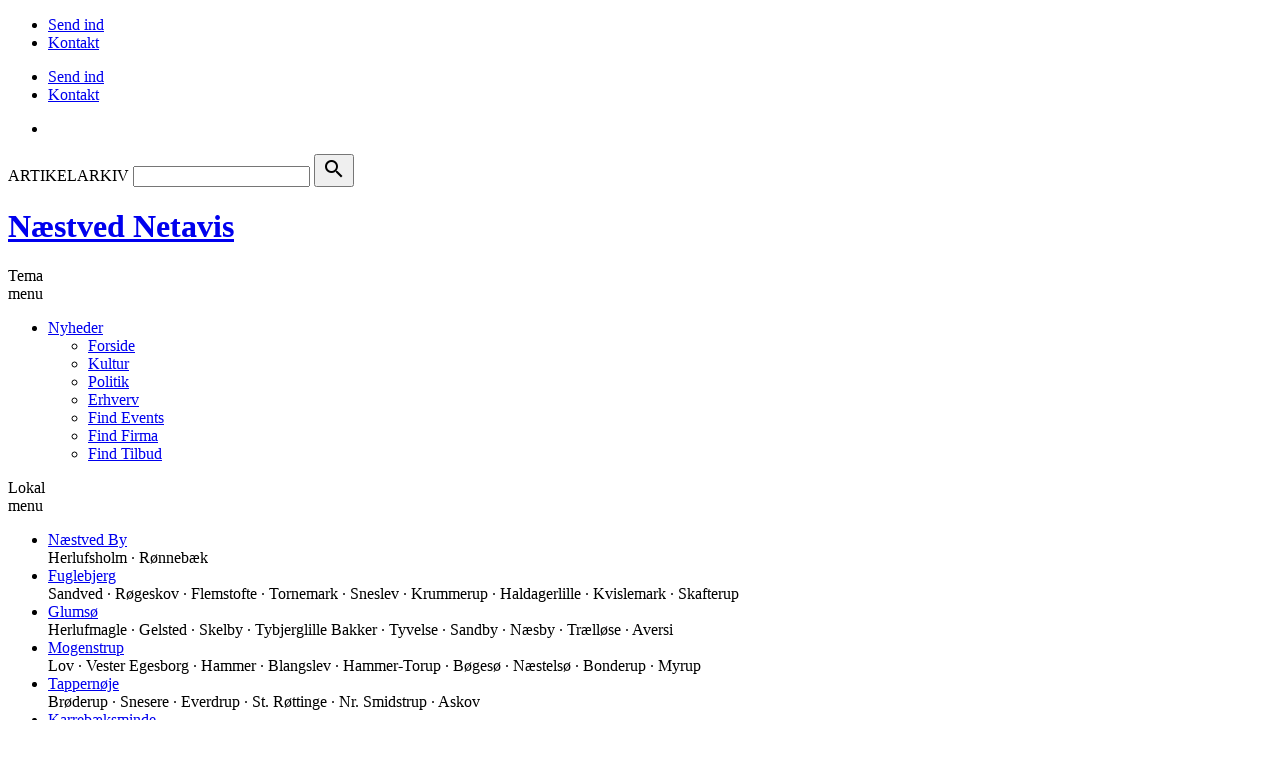

--- FILE ---
content_type: text/html; charset=UTF-8
request_url: https://naestvednetavis.dk/boernenes-sommerfest-i-midtbyen-blev-et-hit/
body_size: 13012
content:
<!DOCTYPE html>
<!--[if lte IE 7]><html id="ie7" lang="da-DK"><![endif]-->
<!--[if IE 8]><html id="ie8" lang="da-DK"><![endif]-->
<!--[if gte IE 9]><!--><html lang="da-DK"><!--<![endif]-->
<head>
    <meta charset="UTF-8" />
    <meta name="viewport" content="width=device-width, initial-scale=1" />
    <meta name="format-detection" content="telephone=no" />
    <title>Børnenes sommerfest i midtbyen blev et hit - Næstved Netavis</title>
    <link rel="profile" href="http://gmpg.org/xfn/11" />
    <link rel="pingback" href="https://naestvednetavis.dk/xmlrpc.php" />
    <script src="https://config.metomic.io/config.js?id=prj:e0753021-00f9-47da-af70-d8b2f9607f3a" crossorigin charset="utf-8"></script>
    <script src="https://consent-manager.metomic.io/embed.js" crossorigin charset="utf-8"></script>
    <link rel="stylesheet" href="https://cdn.jsdelivr.net/npm/swiper@11/swiper-bundle.min.css" />
    <script src="https://cdn.jsdelivr.net/npm/swiper@11/swiper-bundle.min.js"></script>
    <meta name='robots' content='index, follow, max-image-preview:large, max-snippet:-1, max-video-preview:-1' />

	<!-- This site is optimized with the Yoast SEO plugin v20.12 - https://yoast.com/wordpress/plugins/seo/ -->
	<link rel="canonical" href="https://naestvednetavis.dk/boernenes-sommerfest-i-midtbyen-blev-et-hit/" />
	<meta property="og:locale" content="da_DK" />
	<meta property="og:type" content="article" />
	<meta property="og:title" content="Børnenes sommerfest i midtbyen blev et hit - Næstved Netavis" />
	<meta property="og:description" content="Næstveds bylivsgruppe havde tirsdag, sammen med Næstved City, inviteret børn til fest hvilket blev en kæmpe succes. Axeltorv summede af liv &#8211; små som større børn havde en fest, med de spændende aktiviteter. Tålmodige forældre stod i kø ved bl.a. hoppeborg og ansigtsmaling og der blev danset igennem ved teltet hvor der var børnedisko. Alt [&hellip;]" />
	<meta property="og:url" content="https://naestvednetavis.dk/boernenes-sommerfest-i-midtbyen-blev-et-hit/" />
	<meta property="og:site_name" content="Næstved Netavis" />
	<meta property="og:image" content="https://naestvednetavis.dk/wp-content/uploads/sites/6/2023/08/364797585_10231763173931055_1443574111442226334_n-e1690966284828.jpg" />
	<meta property="og:image:width" content="1240" />
	<meta property="og:image:height" content="930" />
	<meta property="og:image:type" content="image/jpeg" />
	<meta name="twitter:card" content="summary_large_image" />
	<meta name="twitter:label1" content="Estimeret læsetid" />
	<meta name="twitter:data1" content="1 minut" />
	<script type="application/ld+json" class="yoast-schema-graph">{"@context":"https://schema.org","@graph":[{"@type":"WebPage","@id":"https://naestvednetavis.dk/boernenes-sommerfest-i-midtbyen-blev-et-hit/","url":"https://naestvednetavis.dk/boernenes-sommerfest-i-midtbyen-blev-et-hit/","name":"Børnenes sommerfest i midtbyen blev et hit - Næstved Netavis","isPartOf":{"@id":"https://naestvednetavis.dk/#website"},"primaryImageOfPage":{"@id":"https://naestvednetavis.dk/boernenes-sommerfest-i-midtbyen-blev-et-hit/#primaryimage"},"image":{"@id":"https://naestvednetavis.dk/boernenes-sommerfest-i-midtbyen-blev-et-hit/#primaryimage"},"thumbnailUrl":"https://naestvednetavis.dk/wp-content/uploads/sites/6/2023/08/364797585_10231763173931055_1443574111442226334_n-e1690966284828.jpg","datePublished":"2023-08-02T08:56:24+00:00","dateModified":"2023-08-02T08:56:24+00:00","breadcrumb":{"@id":"https://naestvednetavis.dk/boernenes-sommerfest-i-midtbyen-blev-et-hit/#breadcrumb"},"inLanguage":"da-DK","potentialAction":[{"@type":"ReadAction","target":["https://naestvednetavis.dk/boernenes-sommerfest-i-midtbyen-blev-et-hit/"]}]},{"@type":"ImageObject","inLanguage":"da-DK","@id":"https://naestvednetavis.dk/boernenes-sommerfest-i-midtbyen-blev-et-hit/#primaryimage","url":"https://naestvednetavis.dk/wp-content/uploads/sites/6/2023/08/364797585_10231763173931055_1443574111442226334_n-e1690966284828.jpg","contentUrl":"https://naestvednetavis.dk/wp-content/uploads/sites/6/2023/08/364797585_10231763173931055_1443574111442226334_n-e1690966284828.jpg","width":1240,"height":930},{"@type":"BreadcrumbList","@id":"https://naestvednetavis.dk/boernenes-sommerfest-i-midtbyen-blev-et-hit/#breadcrumb","itemListElement":[{"@type":"ListItem","position":1,"name":"Hjem","item":"https://naestvednetavis.dk/"},{"@type":"ListItem","position":2,"name":"Artikler","item":"https://naestvednetavis.dk/localarea/"},{"@type":"ListItem","position":3,"name":"Børnenes sommerfest i midtbyen blev et hit"}]},{"@type":"WebSite","@id":"https://naestvednetavis.dk/#website","url":"https://naestvednetavis.dk/","name":"Næstved Netavis","description":"Levende lokale nyheder fra land og by","potentialAction":[{"@type":"SearchAction","target":{"@type":"EntryPoint","urlTemplate":"https://naestvednetavis.dk/?s={search_term_string}"},"query-input":"required name=search_term_string"}],"inLanguage":"da-DK"}]}</script>
	<!-- / Yoast SEO plugin. -->


<link rel='dns-prefetch' href='//cdn.jsdelivr.net' />
<link rel='dns-prefetch' href='//cdnjs.cloudflare.com' />
<link rel='dns-prefetch' href='//ads.netavis.dk' />
<link rel='dns-prefetch' href='//www.googletagmanager.com' />
<link rel='dns-prefetch' href='//code.jquery.com' />
<link rel='dns-prefetch' href='//fonts.googleapis.com' />
<link rel='stylesheet' id='netavis_style-css' href='https://naestvednetavis.dk/wp-content/plugins/netavis-multisite/assets/css/style.css' type='text/css' media='all' />
<link rel='stylesheet' id='tribe-events-pro-mini-calendar-block-styles-css' href='https://naestvednetavis.dk/wp-content/plugins/events-calendar-pro/src/resources/css/tribe-events-pro-mini-calendar-block.min.css' type='text/css' media='all' />
<link rel='stylesheet' id='wp-block-library-css' href='https://naestvednetavis.dk/wp-includes/css/dist/block-library/style.min.css' type='text/css' media='all' />
<link rel='stylesheet' id='classic-theme-styles-css' href='https://naestvednetavis.dk/wp-includes/css/classic-themes.min.css' type='text/css' media='all' />
<style id='global-styles-inline-css' type='text/css'>
body{--wp--preset--color--black: #000000;--wp--preset--color--cyan-bluish-gray: #abb8c3;--wp--preset--color--white: #ffffff;--wp--preset--color--pale-pink: #f78da7;--wp--preset--color--vivid-red: #cf2e2e;--wp--preset--color--luminous-vivid-orange: #ff6900;--wp--preset--color--luminous-vivid-amber: #fcb900;--wp--preset--color--light-green-cyan: #7bdcb5;--wp--preset--color--vivid-green-cyan: #00d084;--wp--preset--color--pale-cyan-blue: #8ed1fc;--wp--preset--color--vivid-cyan-blue: #0693e3;--wp--preset--color--vivid-purple: #9b51e0;--wp--preset--gradient--vivid-cyan-blue-to-vivid-purple: linear-gradient(135deg,rgba(6,147,227,1) 0%,rgb(155,81,224) 100%);--wp--preset--gradient--light-green-cyan-to-vivid-green-cyan: linear-gradient(135deg,rgb(122,220,180) 0%,rgb(0,208,130) 100%);--wp--preset--gradient--luminous-vivid-amber-to-luminous-vivid-orange: linear-gradient(135deg,rgba(252,185,0,1) 0%,rgba(255,105,0,1) 100%);--wp--preset--gradient--luminous-vivid-orange-to-vivid-red: linear-gradient(135deg,rgba(255,105,0,1) 0%,rgb(207,46,46) 100%);--wp--preset--gradient--very-light-gray-to-cyan-bluish-gray: linear-gradient(135deg,rgb(238,238,238) 0%,rgb(169,184,195) 100%);--wp--preset--gradient--cool-to-warm-spectrum: linear-gradient(135deg,rgb(74,234,220) 0%,rgb(151,120,209) 20%,rgb(207,42,186) 40%,rgb(238,44,130) 60%,rgb(251,105,98) 80%,rgb(254,248,76) 100%);--wp--preset--gradient--blush-light-purple: linear-gradient(135deg,rgb(255,206,236) 0%,rgb(152,150,240) 100%);--wp--preset--gradient--blush-bordeaux: linear-gradient(135deg,rgb(254,205,165) 0%,rgb(254,45,45) 50%,rgb(107,0,62) 100%);--wp--preset--gradient--luminous-dusk: linear-gradient(135deg,rgb(255,203,112) 0%,rgb(199,81,192) 50%,rgb(65,88,208) 100%);--wp--preset--gradient--pale-ocean: linear-gradient(135deg,rgb(255,245,203) 0%,rgb(182,227,212) 50%,rgb(51,167,181) 100%);--wp--preset--gradient--electric-grass: linear-gradient(135deg,rgb(202,248,128) 0%,rgb(113,206,126) 100%);--wp--preset--gradient--midnight: linear-gradient(135deg,rgb(2,3,129) 0%,rgb(40,116,252) 100%);--wp--preset--duotone--dark-grayscale: url('#wp-duotone-dark-grayscale');--wp--preset--duotone--grayscale: url('#wp-duotone-grayscale');--wp--preset--duotone--purple-yellow: url('#wp-duotone-purple-yellow');--wp--preset--duotone--blue-red: url('#wp-duotone-blue-red');--wp--preset--duotone--midnight: url('#wp-duotone-midnight');--wp--preset--duotone--magenta-yellow: url('#wp-duotone-magenta-yellow');--wp--preset--duotone--purple-green: url('#wp-duotone-purple-green');--wp--preset--duotone--blue-orange: url('#wp-duotone-blue-orange');--wp--preset--font-size--small: 13px;--wp--preset--font-size--medium: 20px;--wp--preset--font-size--large: 36px;--wp--preset--font-size--x-large: 42px;--wp--preset--spacing--20: 0.44rem;--wp--preset--spacing--30: 0.67rem;--wp--preset--spacing--40: 1rem;--wp--preset--spacing--50: 1.5rem;--wp--preset--spacing--60: 2.25rem;--wp--preset--spacing--70: 3.38rem;--wp--preset--spacing--80: 5.06rem;--wp--preset--shadow--natural: 6px 6px 9px rgba(0, 0, 0, 0.2);--wp--preset--shadow--deep: 12px 12px 50px rgba(0, 0, 0, 0.4);--wp--preset--shadow--sharp: 6px 6px 0px rgba(0, 0, 0, 0.2);--wp--preset--shadow--outlined: 6px 6px 0px -3px rgba(255, 255, 255, 1), 6px 6px rgba(0, 0, 0, 1);--wp--preset--shadow--crisp: 6px 6px 0px rgba(0, 0, 0, 1);}:where(.is-layout-flex){gap: 0.5em;}body .is-layout-flow > .alignleft{float: left;margin-inline-start: 0;margin-inline-end: 2em;}body .is-layout-flow > .alignright{float: right;margin-inline-start: 2em;margin-inline-end: 0;}body .is-layout-flow > .aligncenter{margin-left: auto !important;margin-right: auto !important;}body .is-layout-constrained > .alignleft{float: left;margin-inline-start: 0;margin-inline-end: 2em;}body .is-layout-constrained > .alignright{float: right;margin-inline-start: 2em;margin-inline-end: 0;}body .is-layout-constrained > .aligncenter{margin-left: auto !important;margin-right: auto !important;}body .is-layout-constrained > :where(:not(.alignleft):not(.alignright):not(.alignfull)){max-width: var(--wp--style--global--content-size);margin-left: auto !important;margin-right: auto !important;}body .is-layout-constrained > .alignwide{max-width: var(--wp--style--global--wide-size);}body .is-layout-flex{display: flex;}body .is-layout-flex{flex-wrap: wrap;align-items: center;}body .is-layout-flex > *{margin: 0;}:where(.wp-block-columns.is-layout-flex){gap: 2em;}.has-black-color{color: var(--wp--preset--color--black) !important;}.has-cyan-bluish-gray-color{color: var(--wp--preset--color--cyan-bluish-gray) !important;}.has-white-color{color: var(--wp--preset--color--white) !important;}.has-pale-pink-color{color: var(--wp--preset--color--pale-pink) !important;}.has-vivid-red-color{color: var(--wp--preset--color--vivid-red) !important;}.has-luminous-vivid-orange-color{color: var(--wp--preset--color--luminous-vivid-orange) !important;}.has-luminous-vivid-amber-color{color: var(--wp--preset--color--luminous-vivid-amber) !important;}.has-light-green-cyan-color{color: var(--wp--preset--color--light-green-cyan) !important;}.has-vivid-green-cyan-color{color: var(--wp--preset--color--vivid-green-cyan) !important;}.has-pale-cyan-blue-color{color: var(--wp--preset--color--pale-cyan-blue) !important;}.has-vivid-cyan-blue-color{color: var(--wp--preset--color--vivid-cyan-blue) !important;}.has-vivid-purple-color{color: var(--wp--preset--color--vivid-purple) !important;}.has-black-background-color{background-color: var(--wp--preset--color--black) !important;}.has-cyan-bluish-gray-background-color{background-color: var(--wp--preset--color--cyan-bluish-gray) !important;}.has-white-background-color{background-color: var(--wp--preset--color--white) !important;}.has-pale-pink-background-color{background-color: var(--wp--preset--color--pale-pink) !important;}.has-vivid-red-background-color{background-color: var(--wp--preset--color--vivid-red) !important;}.has-luminous-vivid-orange-background-color{background-color: var(--wp--preset--color--luminous-vivid-orange) !important;}.has-luminous-vivid-amber-background-color{background-color: var(--wp--preset--color--luminous-vivid-amber) !important;}.has-light-green-cyan-background-color{background-color: var(--wp--preset--color--light-green-cyan) !important;}.has-vivid-green-cyan-background-color{background-color: var(--wp--preset--color--vivid-green-cyan) !important;}.has-pale-cyan-blue-background-color{background-color: var(--wp--preset--color--pale-cyan-blue) !important;}.has-vivid-cyan-blue-background-color{background-color: var(--wp--preset--color--vivid-cyan-blue) !important;}.has-vivid-purple-background-color{background-color: var(--wp--preset--color--vivid-purple) !important;}.has-black-border-color{border-color: var(--wp--preset--color--black) !important;}.has-cyan-bluish-gray-border-color{border-color: var(--wp--preset--color--cyan-bluish-gray) !important;}.has-white-border-color{border-color: var(--wp--preset--color--white) !important;}.has-pale-pink-border-color{border-color: var(--wp--preset--color--pale-pink) !important;}.has-vivid-red-border-color{border-color: var(--wp--preset--color--vivid-red) !important;}.has-luminous-vivid-orange-border-color{border-color: var(--wp--preset--color--luminous-vivid-orange) !important;}.has-luminous-vivid-amber-border-color{border-color: var(--wp--preset--color--luminous-vivid-amber) !important;}.has-light-green-cyan-border-color{border-color: var(--wp--preset--color--light-green-cyan) !important;}.has-vivid-green-cyan-border-color{border-color: var(--wp--preset--color--vivid-green-cyan) !important;}.has-pale-cyan-blue-border-color{border-color: var(--wp--preset--color--pale-cyan-blue) !important;}.has-vivid-cyan-blue-border-color{border-color: var(--wp--preset--color--vivid-cyan-blue) !important;}.has-vivid-purple-border-color{border-color: var(--wp--preset--color--vivid-purple) !important;}.has-vivid-cyan-blue-to-vivid-purple-gradient-background{background: var(--wp--preset--gradient--vivid-cyan-blue-to-vivid-purple) !important;}.has-light-green-cyan-to-vivid-green-cyan-gradient-background{background: var(--wp--preset--gradient--light-green-cyan-to-vivid-green-cyan) !important;}.has-luminous-vivid-amber-to-luminous-vivid-orange-gradient-background{background: var(--wp--preset--gradient--luminous-vivid-amber-to-luminous-vivid-orange) !important;}.has-luminous-vivid-orange-to-vivid-red-gradient-background{background: var(--wp--preset--gradient--luminous-vivid-orange-to-vivid-red) !important;}.has-very-light-gray-to-cyan-bluish-gray-gradient-background{background: var(--wp--preset--gradient--very-light-gray-to-cyan-bluish-gray) !important;}.has-cool-to-warm-spectrum-gradient-background{background: var(--wp--preset--gradient--cool-to-warm-spectrum) !important;}.has-blush-light-purple-gradient-background{background: var(--wp--preset--gradient--blush-light-purple) !important;}.has-blush-bordeaux-gradient-background{background: var(--wp--preset--gradient--blush-bordeaux) !important;}.has-luminous-dusk-gradient-background{background: var(--wp--preset--gradient--luminous-dusk) !important;}.has-pale-ocean-gradient-background{background: var(--wp--preset--gradient--pale-ocean) !important;}.has-electric-grass-gradient-background{background: var(--wp--preset--gradient--electric-grass) !important;}.has-midnight-gradient-background{background: var(--wp--preset--gradient--midnight) !important;}.has-small-font-size{font-size: var(--wp--preset--font-size--small) !important;}.has-medium-font-size{font-size: var(--wp--preset--font-size--medium) !important;}.has-large-font-size{font-size: var(--wp--preset--font-size--large) !important;}.has-x-large-font-size{font-size: var(--wp--preset--font-size--x-large) !important;}
.wp-block-navigation a:where(:not(.wp-element-button)){color: inherit;}
:where(.wp-block-columns.is-layout-flex){gap: 2em;}
.wp-block-pullquote{font-size: 1.5em;line-height: 1.6;}
</style>
<link rel='stylesheet' id='contact-form-7-css' href='https://naestvednetavis.dk/wp-content/plugins/contact-form-7/includes/css/styles.css' type='text/css' media='all' />
<link rel='stylesheet' id='cmplz-general-css' href='https://naestvednetavis.dk/wp-content/plugins/complianz-gdpr/assets/css/cookieblocker.min.css' type='text/css' media='all' />
<link rel='stylesheet' id='job-alerts-frontend-css' href='https://naestvednetavis.dk/wp-content/plugins/wp-job-manager-alerts/assets/css/frontend.css' type='text/css' media='all' />
<link rel='stylesheet' id='jquery-ui-css' href='//code.jquery.com/ui/1.13.2/themes/smoothness/jquery-ui.min.css?ver=1.13.2' type='text/css' media='all' />
<link rel='stylesheet' id='jm-application-deadline-css' href='https://naestvednetavis.dk/wp-content/plugins/wp-job-manager-application-deadline/assets/css/frontend.css' type='text/css' media='' />
<link rel='stylesheet' id='wtheme_main-style-css' href='https://naestvednetavis.dk/wp-content/themes/netavis/assets/css/main.min.css' type='text/css' media='all' />
<link rel='stylesheet' id='wtheme_prettyPhoto_style-css' href='https://naestvednetavis.dk/wp-content/themes/netavis/js/prettyPhoto/prettyPhoto.min.css' type='text/css' media='all' />
<link rel='stylesheet' id='swipercss-css' href='https://cdn.jsdelivr.net/npm/swiper@11/swiper-bundle.min.css' type='text/css' media='all' />
<link rel='stylesheet' id='wtheme_owl-carousel-css' href='https://naestvednetavis.dk/wp-content/themes/netavis/js/owl_carusel/owl.carousel.min.css' type='text/css' media='all' />
<link rel='stylesheet' id='wtheme_owl-theme-css' href='https://naestvednetavis.dk/wp-content/themes/netavis/js/owl_carusel/owl.theme.min.css' type='text/css' media='all' />
<link rel='stylesheet' id='wtheme_google-fonts-css' href='https://fonts.googleapis.com/css?family=PT+Sans%3A400%2C700%7CPT+Serif%3A400%2C700%7CMaterial+Icons&#038;display=swap' type='text/css' media='all' />
<script type='text/javascript' src='https://naestvednetavis.dk/wp-content/plugins/netavis-multisite/inc/admin/js/functions.js' id='netavis_admin_script-js'></script>
<script type='text/javascript' src='https://naestvednetavis.dk/wp-includes/js/jquery/jquery.min.js' id='jquery-core-js'></script>
<script type='text/javascript' src='https://naestvednetavis.dk/wp-includes/js/jquery/jquery-migrate.min.js' id='jquery-migrate-js'></script>
<script type='text/javascript' src='https://cdnjs.cloudflare.com/ajax/libs/jquery-modal/0.9.1/jquery.modal.min.js' id='jquery-modal-js'></script>
<script type='text/javascript' src='https://cdn.jsdelivr.net/npm/swiper@11/swiper-bundle.min.js' id='swiperjs-js'></script>
<script type='text/javascript' src='https://naestvednetavis.dk/wp-content/themes/netavis/js/jquery.cycle.all.min.js' id='wtheme_cycle-js'></script>
<script type='text/javascript' src='https://naestvednetavis.dk/wp-content/themes/netavis/js/prettyPhoto/jquery.prettyPhoto.min.js' id='wtheme_prettyPhoto-js'></script>
<script type='text/javascript' src='https://naestvednetavis.dk/wp-content/themes/netavis/js/jquery.sticky-kit.min.js' id='wtheme_sticky-kit-js'></script>
<script type='text/javascript' src='https://naestvednetavis.dk/wp-content/themes/netavis/js/owl_carusel/owl.carousel.min.js' id='wtheme_owl-carusel-js'></script>
<script type='text/javascript' src='https://ads.netavis.dk/www/delivery/asyncjs.php' id='wtheme_ads-js'></script>

<!-- Google Analytics-snippet tilføjet af Site Kit -->
<script type='text/javascript' src='https://www.googletagmanager.com/gtag/js?id=GT-KVHKPJV' id='google_gtagjs-js' async></script>
<script type='text/javascript' id='google_gtagjs-js-after'>
window.dataLayer = window.dataLayer || [];function gtag(){dataLayer.push(arguments);}
gtag('set', 'linker', {"domains":["naestvednetavis.dk"]} );
gtag("js", new Date());
gtag("set", "developer_id.dZTNiMT", true);
gtag("config", "GT-KVHKPJV");
</script>

<!-- End Google Analytics snippet added by Site Kit -->
<link rel="https://api.w.org/" href="https://naestvednetavis.dk/wp-json/" /><link rel="EditURI" type="application/rsd+xml" title="RSD" href="https://naestvednetavis.dk/xmlrpc.php?rsd" />
<link rel="wlwmanifest" type="application/wlwmanifest+xml" href="https://naestvednetavis.dk/wp-includes/wlwmanifest.xml" />
<meta name="generator" content="WordPress 6.2.8" />
<link rel='shortlink' href='https://naestvednetavis.dk/?p=104719' />
<link rel="alternate" type="application/json+oembed" href="https://naestvednetavis.dk/wp-json/oembed/1.0/embed?url=https%3A%2F%2Fnaestvednetavis.dk%2Fboernenes-sommerfest-i-midtbyen-blev-et-hit%2F" />
<link rel="alternate" type="text/xml+oembed" href="https://naestvednetavis.dk/wp-json/oembed/1.0/embed?url=https%3A%2F%2Fnaestvednetavis.dk%2Fboernenes-sommerfest-i-midtbyen-blev-et-hit%2F&#038;format=xml" />
<meta name="generator" content="Site Kit by Google 1.104.0" /><meta name="tec-api-version" content="v1"><meta name="tec-api-origin" content="https://naestvednetavis.dk"><link rel="alternate" href="https://naestvednetavis.dk/wp-json/tribe/events/v1/" />			<style>.cmplz-hidden {
					display: none !important;
				}</style><!-- Google tag (gtag.js) -->
<script type="text/plain" data-service="google-analytics" data-category="statistics" async data-cmplz-src="https://www.googletagmanager.com/gtag/js?id=G-HHLBX24JKF"></script>
<script>
  window.dataLayer = window.dataLayer || [];
  function gtag(){dataLayer.push(arguments);}
  gtag('js', new Date());

  gtag('config', 'G-HHLBX24JKF');
</script><link rel="shortcut icon" href="https://naestvednetavis.dk/wp-content/themes/netavis/images/favicon.png" /><meta name="google-site-verification" content="lycTcccFSLYWWBJdsBurvuSs4zKknObb5aKz4eRNzNE">		<style type="text/css" id="wp-custom-css">
			/*
Du kan tilføje din egen CSS her.

Klik på hjælp-ikonet ovenfor for at lære mere.
*/

.search_companies .company .list_logo, .tax-wtheme_company_category .company .list_logo {
    width: 100px;
}

.single_company .main_wrap .main .content .company_header_wrap .single_logo_thumb {
    width: 220px;
}

.single_company .main_wrap .main .content .company_header_wrap .single_logo_thumb>div img {
    margin: 10px 0;
}		</style>
		</head>
<body data-cmplz=1 class="wtheme_localarea-template-default single single-wtheme_localarea postid-104719 tribe-no-js single_localarea layout_right_sidebar netavis">

<!-- Header Top BG Banner -->
<div class="banner_area_5">
    </div>

<div class="container">
                
        <!-- Header MAIN Banner -->
        <div class="banner_area_1" width="960" height="180">
        <div><ins data-revive-zoneid="19" data-revive-id="26ed69dc4f9cd2766ac3a5e0de0c29cf"></ins></div>        </div>
        <header class="site_header">

            <div class="top_menu_wrap">
                <nav class="top_menu">
                    <ul id="menu-top-menu" class="desktop"><li id="menu-item-5030" class="menu-item menu-item-type-post_type menu-item-object-page menu-item-5030 send ind"><a target="_blank" rel="noopener" href="https://naestvednetavis.dk/indsend/">Send ind</a></li>
<li id="menu-item-106167" class="menu-item menu-item-type-custom menu-item-object-custom menu-item-106167 kontakt"><a target="_blank" rel="noopener" href="https://www.danskenetaviser.dk/om-os">Kontakt</a></li>
</ul>                    <ul id="menu-top-menu-1" class="mobile"><li class="menu-item menu-item-type-post_type menu-item-object-page menu-item-5030 send ind"><a target="_blank" rel="noopener" href="https://naestvednetavis.dk/indsend/">Send ind</a></li>
<li class="menu-item menu-item-type-custom menu-item-object-custom menu-item-106167 kontakt"><a target="_blank" rel="noopener" href="https://www.danskenetaviser.dk/om-os">Kontakt</a></li>
</ul>                </nav>
                <ul class="social_icons">		<li class="facebook"><a href="https://www.facebook.com/naestved.netavis.dk" onclick="this.target='_blank';" title="Facebook"></a></li>
		</ul><div class="searchform">
<form action="/" method="get">
    <label for="search">ARTIKELARKIV</label>
    <input type="text" name="s" id="search" value="" />
    <button class="search-button" type="submit"><i class="material-icons">search</i></button>
</form>
</div>            </div>

            <div class="site_header--menu fixed_elements">
            
                <div class="simple_menu_wrap">

                    <div class="site_header--title">
                        <div class="site_header--time" style="display: none;">
                            <span class="month">mandag </span>
                            <span class="date">19. januar 2026</span>
                        </div>
                                                    <h1>
                                <a href="https://naestvednetavis.dk">Næstved Netavis</a>
                            </h1>
                                            </div>
                                        <nav class="simple_menu">
                        <span class="menu_button">Tema<br>menu</span>
                        <ul id="menu-header-menu" class="desktop"><li id="menu-item-90877" class="menu-item menu-item-type-post_type menu-item-object-page menu-item-home menu-item-has-children menu-item-90877 nyheder current-menu-item"><a href="https://naestvednetavis.dk/">Nyheder</a>
<ul class="sub-menu">
	<li id="menu-item-102712" class="forside menu-item menu-item-type-custom menu-item-object-custom menu-item-home menu-item-102712 forside"><a href="https://naestvednetavis.dk">Forside</a></li>
	<li id="menu-item-102713" class="kultur menu-item menu-item-type-taxonomy menu-item-object-post_cat_theme menu-item-102713 kultur"><a href="https://naestvednetavis.dk/tema/kultur/">Kultur</a></li>
	<li id="menu-item-102715" class="debat-og-politik menu-item menu-item-type-taxonomy menu-item-object-post_cat_theme menu-item-102715 politik"><a target="_blank" rel="noopener" href="https://naestvednetavis.dk/tema/debat-og-politik/">Politik</a></li>
	<li id="menu-item-102714" class="erhverv menu-item menu-item-type-taxonomy menu-item-object-post_cat_theme menu-item-102714 erhverv"><a href="https://naestvednetavis.dk/tema/erhverv/">Erhverv</a></li>
	<li id="menu-item-106168" class="menu-item menu-item-type-custom menu-item-object-custom menu-item-106168 find events"><a target="_blank" rel="noopener" href="https://naestvednetavis.dk/det-sker/">Find Events</a></li>
	<li id="menu-item-106169" class="menu-item menu-item-type-custom menu-item-object-custom menu-item-106169 find firma"><a target="_blank" rel="noopener" href="https://naestvednetavis.dk/find-firma/">Find Firma</a></li>
	<li id="menu-item-106170" class="menu-item menu-item-type-custom menu-item-object-custom menu-item-106170 find tilbud"><a target="_blank" rel="noopener" href="https://tilbudssiderne.dk/?by=https%3A%2F%2Fnaestvednetavis.dk%2F">Find Tilbud</a></li>
</ul>
</li>
</ul>                    </nav>
                                            <nav class="geo_menu">
                            <span class="menu_button">Lokal<br>menu</span>
                            	<ul id="menu-geo-menu">
					
						
		<li class="menu-item menu-item-type-taxonomy">
			<a href="https://naestvednetavis.dk/lokalomraade/naestved-by/">Næstved By</a>
						<div class="description">Herlufsholm · Rønnebæk</div>
					</li>
					
						
		<li class="menu-item menu-item-type-taxonomy">
			<a href="https://naestvednetavis.dk/lokalomraade/fuglebjerg/">Fuglebjerg</a>
						<div class="description">Sandved · Røgeskov · Flemstofte · Tornemark · Sneslev · Krummerup · Haldagerlille · Kvislemark · Skafterup</div>
					</li>
					
						
		<li class="menu-item menu-item-type-taxonomy">
			<a href="https://naestvednetavis.dk/lokalomraade/glumsoe/">Glumsø</a>
						<div class="description">Herlufmagle · Gelsted · Skelby · Tybjerglille Bakker · Tyvelse · Sandby · Næsby · Trælløse · Aversi</div>
					</li>
					
						
		<li class="menu-item menu-item-type-taxonomy">
			<a href="https://naestvednetavis.dk/lokalomraade/mogenstrup/">Mogenstrup</a>
						<div class="description">Lov · Vester Egesborg · Hammer · Blangslev · Hammer-Torup · Bøgesø · Næstelsø · Bonderup · Myrup</div>
					</li>
					
						
		<li class="menu-item menu-item-type-taxonomy">
			<a href="https://naestvednetavis.dk/lokalomraade/tappernoeje/">Tappernøje</a>
						<div class="description">Brøderup · Snesere · Everdrup · St. Røttinge · Nr. Smidstrup · Askov</div>
					</li>
					
						
		<li class="menu-item menu-item-type-taxonomy">
			<a href="https://naestvednetavis.dk/lokalomraade/karrebaeksminde/">Karrebæksminde</a>
						<div class="description">Karrebækstorp · Klinteby · Enø · Vesterhave · Karrebæk · Bisserup</div>
					</li>
					
						
		<li class="menu-item menu-item-type-taxonomy">
			<a href="https://naestvednetavis.dk/lokalomraade/holmegaard/">Holmegård</a>
						<div class="description">Holme-Olstrup · Toksværd · Vridsløse · Gødstrup · Dysted</div>
					</li>
					
						
		<li class="menu-item menu-item-type-taxonomy">
			<a href="https://naestvednetavis.dk/lokalomraade/hyllinge/">Hyllinge</a>
						<div class="description">Vallensved · Menstrup · Agerup · Kyse · Fodby · Bistrup · Ladby · Spjellerup · Dalmose</div>
					</li>
		</ul>
	                        </nav>
                                    </div>
            </div>
        </header>        
        <div class="main_wrap ">
        
        
    <!-- Top Content Banner -->
            <div class="banner_area_2">
            <div><ins data-revive-zoneid="20" data-revive-id="26ed69dc4f9cd2766ac3a5e0de0c29cf"></ins></div><div><ins data-revive-zoneid="20" data-revive-id="26ed69dc4f9cd2766ac3a5e0de0c29cf"></ins></div><div><ins data-revive-zoneid="20" data-revive-id="26ed69dc4f9cd2766ac3a5e0de0c29cf"></ins></div><div><ins data-revive-zoneid="20" data-revive-id="26ed69dc4f9cd2766ac3a5e0de0c29cf"></ins></div><div><ins data-revive-zoneid="20" data-revive-id="26ed69dc4f9cd2766ac3a5e0de0c29cf"></ins></div><div><ins data-revive-zoneid="20" data-revive-id="26ed69dc4f9cd2766ac3a5e0de0c29cf"></ins></div>        </div>
        

<div class="main clear">
    <div class="content">
        <section>
        <article>
        <header class="entry_header">
            	<div class="meta">
								<a href="https://naestvednetavis.dk/tema/foreninger/" class="theme">Foreninger</a>
				
		                            <span class="dote">&#8226;</span>
            
                                    
			<time datetime="02.08.23">02.08.23</time>
			</div>
            <h1 class="entry_title">
                Børnenes sommerfest i midtbyen blev et hit            </h1>
        </header>
        
                                                                                                        <span class="img_box">
                                    <img width="620" height="465" src="https://naestvednetavis.dk/wp-content/uploads/sites/6/2023/08/364797585_10231763173931055_1443574111442226334_n-e1690966284828-620x465.jpg" class="attachment-wtheme_single_thumb size-wtheme_single_thumb wp-post-image" alt="" decoding="async" loading="lazy" srcset="https://naestvednetavis.dk/wp-content/uploads/sites/6/2023/08/364797585_10231763173931055_1443574111442226334_n-e1690966284828-620x465.jpg 620w, https://naestvednetavis.dk/wp-content/uploads/sites/6/2023/08/364797585_10231763173931055_1443574111442226334_n-e1690966284828-300x225.jpg 300w, https://naestvednetavis.dk/wp-content/uploads/sites/6/2023/08/364797585_10231763173931055_1443574111442226334_n-e1690966284828-1024x768.jpg 1024w, https://naestvednetavis.dk/wp-content/uploads/sites/6/2023/08/364797585_10231763173931055_1443574111442226334_n-e1690966284828-768x576.jpg 768w, https://naestvednetavis.dk/wp-content/uploads/sites/6/2023/08/364797585_10231763173931055_1443574111442226334_n-e1690966284828-960x720.jpg 960w, https://naestvednetavis.dk/wp-content/uploads/sites/6/2023/08/364797585_10231763173931055_1443574111442226334_n-e1690966284828-160x120.jpg 160w, https://naestvednetavis.dk/wp-content/uploads/sites/6/2023/08/364797585_10231763173931055_1443574111442226334_n-e1690966284828-1013x760.jpg 1013w, https://naestvednetavis.dk/wp-content/uploads/sites/6/2023/08/364797585_10231763173931055_1443574111442226334_n-e1690966284828-200x150.jpg 200w, https://naestvednetavis.dk/wp-content/uploads/sites/6/2023/08/364797585_10231763173931055_1443574111442226334_n-e1690966284828-133x100.jpg 133w, https://naestvednetavis.dk/wp-content/uploads/sites/6/2023/08/364797585_10231763173931055_1443574111442226334_n-e1690966284828-80x60.jpg 80w, https://naestvednetavis.dk/wp-content/uploads/sites/6/2023/08/364797585_10231763173931055_1443574111442226334_n-e1690966284828-147x110.jpg 147w, https://naestvednetavis.dk/wp-content/uploads/sites/6/2023/08/364797585_10231763173931055_1443574111442226334_n-e1690966284828.jpg 1240w" sizes="(max-width: 620px) 100vw, 620px" />                                    <span class="image_text">Næstved Netavis</span>                                </span>
                                                        <div class="fb-like" data-href="https://naestvednetavis.dk/boernenes-sommerfest-i-midtbyen-blev-et-hit/" data-layout="button" data-action="like" data-show-faces="false" data-share="true"></div>                <div class="entry_content_wrap"><div class="entry_content clear">
<p><strong>Næstveds bylivsgruppe havde tirsdag, sammen med Næstved City, inviteret børn til fest hvilket blev en kæmpe succes.</strong></p>
<p>Axeltorv summede af liv &#8211; små som større børn havde en fest, med de spændende aktiviteter.</p>
<p>Tålmodige forældre stod i kø ved bl.a. hoppeborg og ansigtsmaling og der blev danset igennem ved teltet hvor der var børnedisko.</p>
<p>Alt i alt en stor populær succes som beviser, at nye initiativer tiltrækker gæster til Axeltorv, i Næstveds smukke bymidte.</p>
<p><img decoding="async" loading="lazy" class="alignnone size-medium wp-image-104721" src="https://naestvednetavis.dk/wp-content/uploads/sites/6/2023/08/364732793_10231763175051083_4090149924480209177_n-e1690966452114-300x225.jpg" alt="Næstved Netavis" width="300" height="225" srcset="https://naestvednetavis.dk/wp-content/uploads/sites/6/2023/08/364732793_10231763175051083_4090149924480209177_n-e1690966452114-300x225.jpg 300w, https://naestvednetavis.dk/wp-content/uploads/sites/6/2023/08/364732793_10231763175051083_4090149924480209177_n-e1690966452114-1024x768.jpg 1024w, https://naestvednetavis.dk/wp-content/uploads/sites/6/2023/08/364732793_10231763175051083_4090149924480209177_n-e1690966452114-768x576.jpg 768w, https://naestvednetavis.dk/wp-content/uploads/sites/6/2023/08/364732793_10231763175051083_4090149924480209177_n-e1690966452114-960x720.jpg 960w, https://naestvednetavis.dk/wp-content/uploads/sites/6/2023/08/364732793_10231763175051083_4090149924480209177_n-e1690966452114-160x120.jpg 160w, https://naestvednetavis.dk/wp-content/uploads/sites/6/2023/08/364732793_10231763175051083_4090149924480209177_n-e1690966452114-620x465.jpg 620w, https://naestvednetavis.dk/wp-content/uploads/sites/6/2023/08/364732793_10231763175051083_4090149924480209177_n-e1690966452114-1013x760.jpg 1013w, https://naestvednetavis.dk/wp-content/uploads/sites/6/2023/08/364732793_10231763175051083_4090149924480209177_n-e1690966452114-200x150.jpg 200w, https://naestvednetavis.dk/wp-content/uploads/sites/6/2023/08/364732793_10231763175051083_4090149924480209177_n-e1690966452114-133x100.jpg 133w, https://naestvednetavis.dk/wp-content/uploads/sites/6/2023/08/364732793_10231763175051083_4090149924480209177_n-e1690966452114-80x60.jpg 80w, https://naestvednetavis.dk/wp-content/uploads/sites/6/2023/08/364732793_10231763175051083_4090149924480209177_n-e1690966452114-147x110.jpg 147w, https://naestvednetavis.dk/wp-content/uploads/sites/6/2023/08/364732793_10231763175051083_4090149924480209177_n-e1690966452114.jpg 1240w" sizes="(max-width: 300px) 100vw, 300px" /><img decoding="async" loading="lazy" class="size-medium wp-image-104722 alignright" src="https://naestvednetavis.dk/wp-content/uploads/sites/6/2023/08/364794555_10231763174851078_7282122276641893503_n-e1690966546295-300x225.jpg" alt="" width="300" height="225" srcset="https://naestvednetavis.dk/wp-content/uploads/sites/6/2023/08/364794555_10231763174851078_7282122276641893503_n-e1690966546295-300x225.jpg 300w, https://naestvednetavis.dk/wp-content/uploads/sites/6/2023/08/364794555_10231763174851078_7282122276641893503_n-e1690966546295-1024x768.jpg 1024w, https://naestvednetavis.dk/wp-content/uploads/sites/6/2023/08/364794555_10231763174851078_7282122276641893503_n-e1690966546295-768x576.jpg 768w, https://naestvednetavis.dk/wp-content/uploads/sites/6/2023/08/364794555_10231763174851078_7282122276641893503_n-e1690966546295-960x720.jpg 960w, https://naestvednetavis.dk/wp-content/uploads/sites/6/2023/08/364794555_10231763174851078_7282122276641893503_n-e1690966546295-160x120.jpg 160w, https://naestvednetavis.dk/wp-content/uploads/sites/6/2023/08/364794555_10231763174851078_7282122276641893503_n-e1690966546295-620x465.jpg 620w, https://naestvednetavis.dk/wp-content/uploads/sites/6/2023/08/364794555_10231763174851078_7282122276641893503_n-e1690966546295-1013x760.jpg 1013w, https://naestvednetavis.dk/wp-content/uploads/sites/6/2023/08/364794555_10231763174851078_7282122276641893503_n-e1690966546295-200x150.jpg 200w, https://naestvednetavis.dk/wp-content/uploads/sites/6/2023/08/364794555_10231763174851078_7282122276641893503_n-e1690966546295-133x100.jpg 133w, https://naestvednetavis.dk/wp-content/uploads/sites/6/2023/08/364794555_10231763174851078_7282122276641893503_n-e1690966546295-80x60.jpg 80w, https://naestvednetavis.dk/wp-content/uploads/sites/6/2023/08/364794555_10231763174851078_7282122276641893503_n-e1690966546295-147x110.jpg 147w, https://naestvednetavis.dk/wp-content/uploads/sites/6/2023/08/364794555_10231763174851078_7282122276641893503_n-e1690966546295.jpg 1240w" sizes="(max-width: 300px) 100vw, 300px" /></div>

        <script type="text/javascript">
            const url = encodeURIComponent(parent.document.URL);
            document.write('<iframe src="https://fetch.lemno.ai/api/fetch?userId=org_2oSXqs7f0lCpdUoZma3ji1hVjsK&parentUrl=' + url + '" style="width: 100%; height: 0; border: none; overflow: hidden;" scrolling="no"></iframe>');

            // Listen for messages from the iframe to adjust its height
            window.addEventListener("message", function(event) {
                if (event.origin === "https://fetch.lemno.ai") { // Verify origin for security
                    const messageData = event.data;
                    if (messageData && messageData.iframeHeight) {
                        const iframe = document.querySelector('iframe[src*="fetch.lemno.ai"]');
                        if (iframe) {
                            iframe.style.height = messageData.iframeHeight + "px";
                        }
                    }
                }
            });
        </script>
        <div class='yarpp yarpp-related yarpp-related-website yarpp-related-none yarpp-template-yarpp-template-related'>
</div>
</div>
                <div class="fb-like" data-href="https://naestvednetavis.dk/boernenes-sommerfest-i-midtbyen-blev-et-hit/" data-layout="button" data-action="like" data-show-faces="false" data-share="true"></div>                <div class="fb-comments_wrap">
                    <h3><span>Kommentarer</span></h3>
                    <div class="fb-comments" data-href="https://naestvednetavis.dk/boernenes-sommerfest-i-midtbyen-blev-et-hit/" data-numposts="1"></div>
                </div>
                <div class='yarpp yarpp-related yarpp-related-website yarpp-related-none yarpp-template-yarpp-template-related'>
</div>
            </article>
</section>    </div>

    	<div class="sidebar right">
	<div class="widget widget_banner_ads"><h3 class="widget_title"><span>Annonce</span></h3><div class="banner_area_3 banner-inside-wrap biw---0"  >
    <ins data-revive-zoneid="21" data-revive-id="26ed69dc4f9cd2766ac3a5e0de0c29cf"></ins></div>		</div><div class="widget all widget_recent_category_posts"><h3 class="widget_title"><span>Seneste artikler</span></h3>			<ul class="without_thumbs">
				<li>	<div class="meta">
								<a href="https://naestvednetavis.dk/tema/kultur/" class="theme">Kultur</a>
				
		                            <span class="dote">&#8226;</span>
            
                                    
			<time datetime="18.01">18.01</time>
			</div>
<h4><a target="_blank" href="https://naestvednetavis.dk/kig-og-lyt-ny-saeson-med-kunst-og-lyrik-paa-roennebaeksholm/">Kig og lyt: Ny sæson med kunst og lyrik på Rønnebæksholm</a></h4></li><li>	<div class="meta">
								<a href="https://naestvednetavis.dk/tema/erhverv/" class="theme">Erhverv</a>
				
		                            <span class="dote">&#8226;</span>
            
                                    
			<time datetime="18.01">18.01</time>
			</div>
<h4><a target="_blank" href="https://naestvednetavis.dk/tre-staerke-lokale-virksomheder-nomineret-til-aarets-ivaerksaetter-i-naestved-2026/">Tre stærke lokale virksomheder nomineret til Årets Iværksætter i Næstved 2026</a></h4></li><li>	<div class="meta">
								<a href="https://naestvednetavis.dk/tema/samfund/" class="theme">Samfund</a>
				
		                            <span class="dote">&#8226;</span>
            
                                    
			<time datetime="15.01">15.01</time>
			</div>
<h4><a target="_blank" href="https://naestvednetavis.dk/opfordring-til-boligejere-landet-over-hjaelp-jeres-lokale-skraldemaend/">Opfordring til boligejere landet over: Hjælp jeres lokale skraldemænd</a></h4></li><li>	<div class="meta">
								<a href="https://naestvednetavis.dk/tema/event/" class="theme">Event</a>
				
		                            <span class="dote">&#8226;</span>
            
                                    
			<time datetime="14.01">14.01</time>
			</div>
<h4><a target="_blank" href="https://naestvednetavis.dk/boern-og-unge-i-naestved-indsamlede-mere-end-420-000-kroner-til-boern-i-glemte-kriser/">Børn og unge i Næstved indsamlede mere end 420.000 kroner til børn i glemte kriser</a></h4></li><li>	<div class="meta">
								<a href="https://naestvednetavis.dk/tema/samfund/" class="theme">Samfund</a>
				
		                            <span class="dote">&#8226;</span>
            
                                    
			<time datetime="12.01">12.01</time>
			</div>
<h4><a target="_blank" href="https://naestvednetavis.dk/vejdirektoratet-advarer-risiko-for-isslag-i-store-dele-af-landet-tirsdag/">Vejdirektoratet advarer: Risiko for isslag i store dele af landet tirsdag</a></h4></li>			</ul>
			</div><div class="widget widget_banner_ads"><div class="banner_area_2"  >
    <div class="banner-inside-wrap biw---0"  ><ins data-revive-zoneid="20" data-revive-id="26ed69dc4f9cd2766ac3a5e0de0c29cf"></ins></div><div class="banner-inside-wrap biw---1"  ><ins data-revive-zoneid="20" data-revive-id="26ed69dc4f9cd2766ac3a5e0de0c29cf"></ins></div></div>		</div><div class="widget tribe-events-adv-list-widget"><h3 class="widget_title"><span>Det sker i Næstved </span></h3>	<p>Der er på dette tidspunkt ingen kommende begivenheder.</p>
</div><div class="widget widget_banner_ads"><div class="banner_area_2"  >
    <div class="banner-inside-wrap biw---0"  ><ins data-revive-zoneid="20" data-revive-id="26ed69dc4f9cd2766ac3a5e0de0c29cf"></ins></div><div class="banner-inside-wrap biw---1"  ><ins data-revive-zoneid="20" data-revive-id="26ed69dc4f9cd2766ac3a5e0de0c29cf"></ins></div></div>		</div><div class="widget widget_banner_ads"><div class="banner_area_3 banner-inside-wrap biw---0"  >
    <ins data-revive-zoneid="21" data-revive-id="26ed69dc4f9cd2766ac3a5e0de0c29cf"></ins></div>		</div><div class="widget widget_recent_posts_gallery"><h2 class="widgettitle">Galleri</h2>			<ul>
									<li>
						<a href="https://naestvednetavis.dk/endnu-en-shell-tank-i-naestved-er-nu-klar-med-lynladning/?type=gallery"><img width="190" height="130" src="https://naestvednetavis.dk/wp-content/uploads/sites/6/2025/12/IMG_1822-scaled-e1765362792448-190x130.jpeg" class="attachment-wtheme_gallery_widget size-wtheme_gallery_widget" alt="" decoding="async" loading="lazy" /></a>
					</li>
									<li>
						<a href="https://naestvednetavis.dk/spejdersaesonen-starter-hos-peder-bodil-spejderne/?type=gallery"><img width="190" height="130" src="https://naestvednetavis.dk/wp-content/uploads/sites/6/2024/08/COVer1gruppe-190x130.jpg" class="attachment-wtheme_gallery_widget size-wtheme_gallery_widget" alt="" decoding="async" loading="lazy" /></a>
					</li>
									<li>
						<a href="https://naestvednetavis.dk/lokale-spejdere-paa-nordisk-spejderlejr/?type=gallery"><img width="190" height="130" src="https://naestvednetavis.dk/wp-content/uploads/sites/6/2024/07/hike1-190x130.jpg" class="attachment-wtheme_gallery_widget size-wtheme_gallery_widget" alt="" decoding="async" loading="lazy" /></a>
					</li>
									<li>
						<a href="https://naestvednetavis.dk/flytbar-teaterfestival-i-haslev-og-glumsoe/?type=gallery"><img width="190" height="130" src="https://naestvednetavis.dk/wp-content/uploads/sites/6/2024/05/Festival-24-glumsoe-190x130.jpg" class="attachment-wtheme_gallery_widget size-wtheme_gallery_widget" alt="" decoding="async" loading="lazy" /></a>
					</li>
									<li>
						<a href="https://naestvednetavis.dk/udstilling-i-naestved-saetter-fokus-paa-faellesskab/?type=gallery"><img width="190" height="130" src="https://naestvednetavis.dk/wp-content/uploads/sites/6/2024/04/Brandkadetterne-Fotograf-Claus-Bech-TrygFonden-190x130.jpg" class="attachment-wtheme_gallery_widget size-wtheme_gallery_widget" alt="" decoding="async" loading="lazy" /></a>
					</li>
									<li>
						<a href="https://naestvednetavis.dk/nu-goer-red-barnet-det-muligt-at-handle-udenfor-normal-aabningstid-i-naestved/?type=gallery"><img width="190" height="130" src="https://naestvednetavis.dk/wp-content/uploads/sites/6/2023/11/MG_9548.Foto_Louise_Dyring_Mbae.Red-Barnet-190x130.jpg" class="attachment-wtheme_gallery_widget size-wtheme_gallery_widget" alt="" decoding="async" loading="lazy" /></a>
					</li>
									<li>
						<a href="https://naestvednetavis.dk/her-er-naestveds-nye-blomsterbutik-og-den-tilbyder-noget-ekstra/?type=gallery"><img width="190" height="130" src="https://naestvednetavis.dk/wp-content/uploads/sites/6/2023/10/387811929_10232309701833911_5638497128162000742_n-1-190x130.jpg" class="attachment-wtheme_gallery_widget size-wtheme_gallery_widget" alt="" decoding="async" loading="lazy" /></a>
					</li>
									<li>
						<a href="https://naestvednetavis.dk/den-grimme-aelling-blev-en-smuk-svane/?type=gallery"><img width="190" height="130" src="https://naestvednetavis.dk/wp-content/uploads/sites/6/2023/09/forside-190x130.jpg" class="attachment-wtheme_gallery_widget size-wtheme_gallery_widget" alt="" decoding="async" loading="lazy" /></a>
					</li>
									<li>
						<a href="https://naestvednetavis.dk/roede-kors-naestved-fuglebjerg-mangler-indsamlere/?type=gallery"><img width="190" height="130" src="https://naestvednetavis.dk/wp-content/uploads/sites/6/2023/09/presse_mor-og-barn-190x130.jpg" class="attachment-wtheme_gallery_widget size-wtheme_gallery_widget" alt="" decoding="async" loading="lazy" /></a>
					</li>
							</ul>
			</div>			<div class="widget widget_banner_ads"><div class="banner_area_3 banner-inside-wrap biw---0"  >
    <ins data-revive-zoneid="21" data-revive-id="26ed69dc4f9cd2766ac3a5e0de0c29cf"></ins></div>		</div>		</div></div>
        
        </div> <!-- main wrap -->
    
    
    <!-- Bottom Content Banner -->
            <div class="banner_area_2">
            <div><ins data-revive-zoneid="20" data-revive-id="26ed69dc4f9cd2766ac3a5e0de0c29cf"></ins></div><div><ins data-revive-zoneid="20" data-revive-id="26ed69dc4f9cd2766ac3a5e0de0c29cf"></ins></div><div><ins data-revive-zoneid="20" data-revive-id="26ed69dc4f9cd2766ac3a5e0de0c29cf"></ins></div><div><ins data-revive-zoneid="20" data-revive-id="26ed69dc4f9cd2766ac3a5e0de0c29cf"></ins></div><div><ins data-revive-zoneid="20" data-revive-id="26ed69dc4f9cd2766ac3a5e0de0c29cf"></ins></div><div><ins data-revive-zoneid="20" data-revive-id="26ed69dc4f9cd2766ac3a5e0de0c29cf"></ins></div>        </div>
        

    
    <footer class="site_footer">
        <nav class="footer_menu">
                        </nav>
        2026 • Næstved Netavis    </footer>
</div>
		<script>
		( function ( body ) {
			'use strict';
			body.className = body.className.replace( /\btribe-no-js\b/, 'tribe-js' );
		} )( document.body );
		</script>
		
<!-- Consent Management powered by Complianz | GDPR/CCPA Cookie Consent https://wordpress.org/plugins/complianz-gdpr -->
<div id="cmplz-cookiebanner-container"><div class="cmplz-cookiebanner cmplz-hidden banner-1 bottom-right-view-preferences optin cmplz-center cmplz-categories-type-view-preferences" aria-modal="true" data-nosnippet="true" role="dialog" aria-live="polite" aria-labelledby="cmplz-header-1-optin" aria-describedby="cmplz-message-1-optin">
	<div class="cmplz-header">
		<div class="cmplz-logo"></div>
		<div class="cmplz-title" id="cmplz-header-1-optin">Administrer samtykke til cookies</div>
		<div class="cmplz-close" tabindex="0" role="button" aria-label="Luk dialogboks">
			<svg aria-hidden="true" focusable="false" data-prefix="fas" data-icon="times" class="svg-inline--fa fa-times fa-w-11" role="img" xmlns="http://www.w3.org/2000/svg" viewBox="0 0 352 512"><path fill="currentColor" d="M242.72 256l100.07-100.07c12.28-12.28 12.28-32.19 0-44.48l-22.24-22.24c-12.28-12.28-32.19-12.28-44.48 0L176 189.28 75.93 89.21c-12.28-12.28-32.19-12.28-44.48 0L9.21 111.45c-12.28 12.28-12.28 32.19 0 44.48L109.28 256 9.21 356.07c-12.28 12.28-12.28 32.19 0 44.48l22.24 22.24c12.28 12.28 32.2 12.28 44.48 0L176 322.72l100.07 100.07c12.28 12.28 32.2 12.28 44.48 0l22.24-22.24c12.28-12.28 12.28-32.19 0-44.48L242.72 256z"></path></svg>
		</div>
	</div>

	<div class="cmplz-divider cmplz-divider-header"></div>
	<div class="cmplz-body">
		<div class="cmplz-message" id="cmplz-message-1-optin">For at give dig de bedste oplevelser bruger vi teknologier som cookies til at gemme og/eller få adgang til enhedsoplysninger. Hvis du giver dit samtykke til disse teknologier, kan vi behandle data som f.eks. browsingadfærd eller unikke ID'er på dette websted. Hvis du ikke giver dit samtykke eller trækker dit samtykke tilbage, kan det have en negativ indvirkning på visse funktioner og egenskaber.</div>
		<!-- categories start -->
		<div class="cmplz-categories">
			<details class="cmplz-category cmplz-functional" >
				<summary>
						<span class="cmplz-category-header">
							<span class="cmplz-category-title">Funktionsdygtig</span>
							<span class='cmplz-always-active'>
								<span class="cmplz-banner-checkbox">
									<input type="checkbox"
										   id="cmplz-functional-optin"
										   data-category="cmplz_functional"
										   class="cmplz-consent-checkbox cmplz-functional"
										   size="40"
										   value="1"/>
									<label class="cmplz-label" for="cmplz-functional-optin"><span class="screen-reader-text">Funktionsdygtig</span></label>
								</span>
								Altid aktiv							</span>
							<span class="cmplz-icon cmplz-open">
								<svg xmlns="http://www.w3.org/2000/svg" viewBox="0 0 448 512"  height="18" ><path d="M224 416c-8.188 0-16.38-3.125-22.62-9.375l-192-192c-12.5-12.5-12.5-32.75 0-45.25s32.75-12.5 45.25 0L224 338.8l169.4-169.4c12.5-12.5 32.75-12.5 45.25 0s12.5 32.75 0 45.25l-192 192C240.4 412.9 232.2 416 224 416z"/></svg>
							</span>
						</span>
				</summary>
				<div class="cmplz-description">
					<span class="cmplz-description-functional">Den tekniske lagring eller adgang er strengt nødvendig med det legitime formål at muliggøre brugen af en specifik tjeneste, som abonnenten eller brugeren udtrykkeligt har anmodet om, eller udelukkende med det formål at overføre en kommunikation via et elektronisk kommunikationsnet.</span>
				</div>
			</details>

			<details class="cmplz-category cmplz-preferences" >
				<summary>
						<span class="cmplz-category-header">
							<span class="cmplz-category-title">Præferencer</span>
							<span class="cmplz-banner-checkbox">
								<input type="checkbox"
									   id="cmplz-preferences-optin"
									   data-category="cmplz_preferences"
									   class="cmplz-consent-checkbox cmplz-preferences"
									   size="40"
									   value="1"/>
								<label class="cmplz-label" for="cmplz-preferences-optin"><span class="screen-reader-text">Præferencer</span></label>
							</span>
							<span class="cmplz-icon cmplz-open">
								<svg xmlns="http://www.w3.org/2000/svg" viewBox="0 0 448 512"  height="18" ><path d="M224 416c-8.188 0-16.38-3.125-22.62-9.375l-192-192c-12.5-12.5-12.5-32.75 0-45.25s32.75-12.5 45.25 0L224 338.8l169.4-169.4c12.5-12.5 32.75-12.5 45.25 0s12.5 32.75 0 45.25l-192 192C240.4 412.9 232.2 416 224 416z"/></svg>
							</span>
						</span>
				</summary>
				<div class="cmplz-description">
					<span class="cmplz-description-preferences">Den tekniske lagring eller adgang er nødvendig for det legitime formål at lagre præferencer, som abonnenten eller brugeren ikke har anmodet om.</span>
				</div>
			</details>

			<details class="cmplz-category cmplz-statistics" >
				<summary>
						<span class="cmplz-category-header">
							<span class="cmplz-category-title">Statistikker</span>
							<span class="cmplz-banner-checkbox">
								<input type="checkbox"
									   id="cmplz-statistics-optin"
									   data-category="cmplz_statistics"
									   class="cmplz-consent-checkbox cmplz-statistics"
									   size="40"
									   value="1"/>
								<label class="cmplz-label" for="cmplz-statistics-optin"><span class="screen-reader-text">Statistikker</span></label>
							</span>
							<span class="cmplz-icon cmplz-open">
								<svg xmlns="http://www.w3.org/2000/svg" viewBox="0 0 448 512"  height="18" ><path d="M224 416c-8.188 0-16.38-3.125-22.62-9.375l-192-192c-12.5-12.5-12.5-32.75 0-45.25s32.75-12.5 45.25 0L224 338.8l169.4-169.4c12.5-12.5 32.75-12.5 45.25 0s12.5 32.75 0 45.25l-192 192C240.4 412.9 232.2 416 224 416z"/></svg>
							</span>
						</span>
				</summary>
				<div class="cmplz-description">
					<span class="cmplz-description-statistics">Den tekniske lagring eller adgang, der udelukkende anvendes til statistiske formål.</span>
					<span class="cmplz-description-statistics-anonymous">Den tekniske lagring eller adgang, der udelukkende anvendes til anonyme statistiske formål. Uden en stævning, frivillig overholdelse fra din internetudbyders side eller yderligere optegnelser fra en tredjepart kan oplysninger, der er gemt eller hentet til dette formål alene, normalt ikke bruges til at identificere dig.</span>
				</div>
			</details>
			<details class="cmplz-category cmplz-marketing" >
				<summary>
						<span class="cmplz-category-header">
							<span class="cmplz-category-title">Marketing</span>
							<span class="cmplz-banner-checkbox">
								<input type="checkbox"
									   id="cmplz-marketing-optin"
									   data-category="cmplz_marketing"
									   class="cmplz-consent-checkbox cmplz-marketing"
									   size="40"
									   value="1"/>
								<label class="cmplz-label" for="cmplz-marketing-optin"><span class="screen-reader-text">Marketing</span></label>
							</span>
							<span class="cmplz-icon cmplz-open">
								<svg xmlns="http://www.w3.org/2000/svg" viewBox="0 0 448 512"  height="18" ><path d="M224 416c-8.188 0-16.38-3.125-22.62-9.375l-192-192c-12.5-12.5-12.5-32.75 0-45.25s32.75-12.5 45.25 0L224 338.8l169.4-169.4c12.5-12.5 32.75-12.5 45.25 0s12.5 32.75 0 45.25l-192 192C240.4 412.9 232.2 416 224 416z"/></svg>
							</span>
						</span>
				</summary>
				<div class="cmplz-description">
					<span class="cmplz-description-marketing">Den tekniske lagring eller adgang er nødvendig for at oprette brugerprofiler med henblik på at sende reklamer eller for at spore brugeren på et websted eller på tværs af flere websteder med henblik på lignende markedsføringsformål.</span>
				</div>
			</details>
		</div><!-- categories end -->
			</div>

	<div class="cmplz-links cmplz-information">
		<ul>
			<li><a class="cmplz-link cmplz-manage-options cookie-statement" href="#" data-relative_url="#cmplz-manage-consent-container">Vælg muligheder</a></li>
			<li><a class="cmplz-link cmplz-manage-third-parties cookie-statement" href="#" data-relative_url="#cmplz-cookies-overview">Administrer tjenester</a></li>
			<li><a class="cmplz-link cmplz-manage-vendors tcf cookie-statement" href="#" data-relative_url="#cmplz-tcf-wrapper">Administrer {vendor_count} leverandører</a></li>
			<li><a class="cmplz-link cmplz-external cmplz-read-more-purposes tcf" target="_blank" rel="noopener noreferrer nofollow" href="https://cookiedatabase.org/tcf/purposes/" aria-label="Read more about TCF purposes on Cookie Database">Læs mere om disse formål</a></li>
		</ul>
			</div>

	<div class="cmplz-divider cmplz-footer"></div>

	<div class="cmplz-buttons">
		<button class="cmplz-btn cmplz-accept">Godkend</button>
		<button class="cmplz-btn cmplz-deny">Afvis</button>
		<button class="cmplz-btn cmplz-view-preferences">Se præferencer</button>
		<button class="cmplz-btn cmplz-save-preferences">Gem præferencer</button>
		<a class="cmplz-btn cmplz-manage-options tcf cookie-statement" href="#" data-relative_url="#cmplz-manage-consent-container">Se præferencer</a>
			</div>

	
	<div class="cmplz-documents cmplz-links">
		<ul>
			<li><a class="cmplz-link cookie-statement" href="#" data-relative_url="">{title}</a></li>
			<li><a class="cmplz-link privacy-statement" href="#" data-relative_url="">{title}</a></li>
			<li><a class="cmplz-link impressum" href="#" data-relative_url="">{title}</a></li>
		</ul>
			</div>
</div>
</div>
					<div id="cmplz-manage-consent" data-nosnippet="true"><button class="cmplz-btn cmplz-hidden cmplz-manage-consent manage-consent-1">Administrer samtykke</button>

</div>	
		
		<script>window.fbAsyncInit = function() {
	FB.init({appId : '665485407676793', autoLogAppEvents : true, xfbml : true, version : 'v7.0' });
	};</script>
	<script async defer src="https://connect.facebook.net/da_DK/sdk.js"></script>
		<!--[if lt IE 9]>
	<script src="https://naestvednetavis.dk/wp-content/themes/netavis/js/html5.min.js" type="text/javascript"></script>
	<![endif]-->
	<script> /* <![CDATA[ */var tribe_l10n_datatables = {"aria":{"sort_ascending":": activate to sort column ascending","sort_descending":": activate to sort column descending"},"length_menu":"Show _MENU_ entries","empty_table":"No data available in table","info":"Showing _START_ to _END_ of _TOTAL_ entries","info_empty":"Showing 0 to 0 of 0 entries","info_filtered":"(filtered from _MAX_ total entries)","zero_records":"No matching records found","search":"Search:","all_selected_text":"All items on this page were selected. ","select_all_link":"Select all pages","clear_selection":"Clear Selection.","pagination":{"all":"All","next":"N\u00e6ste","previous":"Previous"},"select":{"rows":{"0":"","_":": Selected %d rows","1":": Selected 1 row"}},"datepicker":{"dayNames":["s\u00f8ndag","mandag","tirsdag","onsdag","torsdag","fredag","l\u00f8rdag"],"dayNamesShort":["s\u00f8n","man","tirs","ons","tors","fre","l\u00f8r"],"dayNamesMin":["S","M","Ti","O","To","F","L"],"monthNames":["januar","februar","marts","april","maj","juni","juli","august","september","oktober","november","december"],"monthNamesShort":["januar","februar","marts","april","maj","juni","juli","august","september","oktober","november","december"],"monthNamesMin":["jan","feb","mar","apr","maj","jun","jul","aug","sep","okt","nov","dec"],"nextText":"N\u00e6ste","prevText":"Forrige","currentText":"I dag","closeText":"F\u00e6rdig","today":"I dag","clear":"Klart"}};/* ]]> */ </script><link rel='stylesheet' id='yarppRelatedCss-css' href='https://naestvednetavis.dk/wp-content/plugins/yet-another-related-posts-plugin/style/related.css' type='text/css' media='all' />
<link rel='stylesheet' id='widget-calendar-pro-style-css' href='https://naestvednetavis.dk/wp-content/plugins/events-calendar-pro/src/resources/css/widget-theme.min.css' type='text/css' media='all' />
<style id='widget-calendar-pro-style-inline-css' type='text/css'>
.tribe-events-list .tribe-events-loop .tribe-event-featured,
				.tribe-events-list #tribe-events-day.tribe-events-loop .tribe-event-featured,
				.type-tribe_events.tribe-events-photo-event.tribe-event-featured .tribe-events-photo-event-wrap,
				.type-tribe_events.tribe-events-photo-event.tribe-event-featured .tribe-events-photo-event-wrap:hover {
					background-color: #416d53;
				}

				#tribe-events-content table.tribe-events-calendar .type-tribe_events.tribe-event-featured {
					background-color: #416d53;
				}

				.tribe-events-list-widget .tribe-event-featured,
				.tribe-events-venue-widget .tribe-event-featured,
				.tribe-mini-calendar-list-wrapper .tribe-event-featured,
				.tribe-events-adv-list-widget .tribe-event-featured .tribe-mini-calendar-event {
					background-color: #416d53;
				}

				.tribe-grid-body .tribe-event-featured.tribe-events-week-hourly-single {
					background-color: rgba(65,109,83, .7 );
					border-color: #416d53;
				}

				.tribe-grid-body .tribe-event-featured.tribe-events-week-hourly-single:hover {
					background-color: #416d53;
				}

				.tribe-button {
					background-color: #416d53;
					color: #fff;
				}

				.tribe-button:hover,
				.tribe-button:active,
				.tribe-button:focus {
					background-color: #243d2f;
				}

				#tribe-events .tribe-event-featured .tribe-button:hover {
					color: #080d0a;
				}
			
				.tribe-events-list .tribe-events-event-cost span {
					background-color: #eeee22;
					border-color: #b6b60e;
					color: #333333;
				}
			
				.tribe-events-list-widget .tribe-event-featured .tribe-event-image,
				.tribe-events-venue-widget .tribe-event-featured .tribe-event-image,
				.tribe-events-adv-list-widget .tribe-event-featured .tribe-event-image,
				.tribe-mini-calendar-list-wrapper .tribe-event-featured .tribe-event-image {
					display: none;
				}
</style>
<script type='text/javascript' src='https://naestvednetavis.dk/wp-content/plugins/contact-form-7/includes/swv/js/index.js' id='swv-js'></script>
<script type='text/javascript' id='contact-form-7-js-extra'>
/* <![CDATA[ */
var wpcf7 = {"api":{"root":"https:\/\/naestvednetavis.dk\/wp-json\/","namespace":"contact-form-7\/v1"},"cached":"1"};
/* ]]> */
</script>
<script type='text/javascript' src='https://naestvednetavis.dk/wp-content/plugins/contact-form-7/includes/js/index.js' id='contact-form-7-js'></script>
<script type='text/javascript' src='https://cdn.jsdelivr.net/npm/vanilla-lazyload@12.3.0/dist/lazyload.min.js?ver=1.0.0' id='lazyLoad-js'></script>
<script type='text/javascript' id='wtheme_functions-js-extra'>
/* <![CDATA[ */
var wTheme = {"gform_upload_btn":"Browse\/upload","is_home_page":"no","ajaxurl":"https:\/\/naestvednetavis.dk\/wp-admin\/admin-ajax.php","nonce":"f3147409a0"};
/* ]]> */
</script>
<script type='text/javascript' src='https://naestvednetavis.dk/wp-content/themes/netavis/assets/js/functions-01010.js' id='wtheme_functions-js'></script>
<script type='text/javascript' id='cmplz-cookiebanner-js-extra'>
/* <![CDATA[ */
var complianz = {"prefix":"cmplz_","user_banner_id":"1","set_cookies":[],"block_ajax_content":"","banner_version":"21","version":"7.4.4.2","store_consent":"","do_not_track_enabled":"","consenttype":"optin","region":"eu","geoip":"","dismiss_timeout":"","disable_cookiebanner":"","soft_cookiewall":"","dismiss_on_scroll":"","cookie_expiry":"365","url":"https:\/\/naestvednetavis.dk\/wp-json\/complianz\/v1\/","locale":"lang=da&locale=da_DK","set_cookies_on_root":"","cookie_domain":"","current_policy_id":"4","cookie_path":"\/","categories":{"statistics":"statistik","marketing":"markedsf\u00f8ring"},"tcf_active":"","placeholdertext":"Klik for at acceptere {category} cookies og aktivere dette indhold","css_file":"https:\/\/naestvednetavis.dk\/wp-content\/uploads\/sites\/6\/complianz\/css\/banner-{banner_id}-{type}.css?v=21","page_links":{"eu":{"cookie-statement":{"title":"Privatlivs- og cookiepolitik","url":"https:\/\/naestvednetavis.dk\/privatlivs-og-cookiepolitik\/"}}},"tm_categories":"","forceEnableStats":"","preview":"","clean_cookies":"","aria_label":"Klik for at acceptere {category} cookies og aktivere dette indhold"};
/* ]]> */
</script>
<script defer type='text/javascript' src='https://naestvednetavis.dk/wp-content/plugins/complianz-gdpr/cookiebanner/js/complianz.min.js' id='cmplz-cookiebanner-js'></script>
</body>
</html>
<!--
Performance optimized by W3 Total Cache. Learn more: https://www.boldgrid.com/w3-total-cache/

Page Caching using disk: enhanced 

Served from: naestvednetavis.dk @ 2026-01-19 07:41:33 by W3 Total Cache
-->